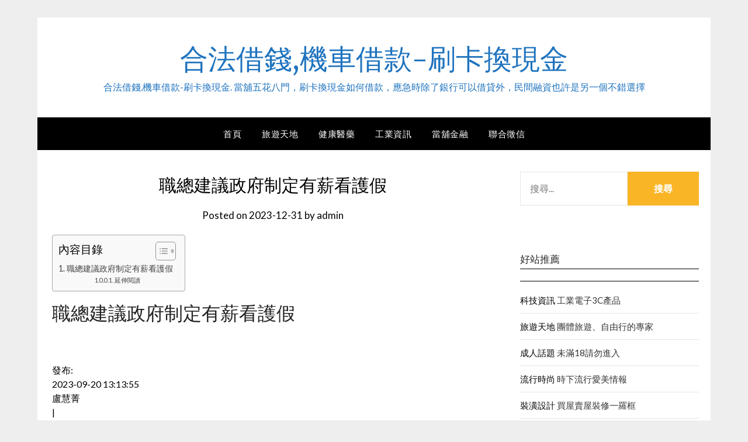

--- FILE ---
content_type: text/html; charset=UTF-8
request_url: https://www.financialhy.com.tw/tourism-world/%E8%81%B7%E7%B8%BD%E5%BB%BA%E8%AD%B0%E6%94%BF%E5%BA%9C%E5%88%B6%E5%AE%9A%E6%9C%89%E8%96%AA%E7%9C%8B%E8%AD%B7%E5%81%87/
body_size: 73516
content:
<!doctype html>
<html dir="ltr" lang="zh-TW" prefix="og: https://ogp.me/ns#">
<head>
	<meta charset="UTF-8">
	<meta name="viewport" content="width=device-width, initial-scale=1">
	<link rel="profile" href="http://gmpg.org/xfn/11">
	<title>職總建議政府制定有薪看護假 - 合法借錢,機車借款-刷卡換現金</title>
	<style>img:is([sizes="auto" i], [sizes^="auto," i]) { contain-intrinsic-size: 3000px 1500px }</style>
	
		<!-- All in One SEO 4.8.5 - aioseo.com -->
	<meta name="description" content="職總建議政府制定有薪看護假 發布: 2023-09-20 13:13:55 盧慧菁 | 職總從去年8月開始，通" />
	<meta name="robots" content="max-image-preview:large" />
	<meta name="author" content="admin"/>
	<link rel="canonical" href="https://www.financialhy.com.tw/tourism-world/%e8%81%b7%e7%b8%bd%e5%bb%ba%e8%ad%b0%e6%94%bf%e5%ba%9c%e5%88%b6%e5%ae%9a%e6%9c%89%e8%96%aa%e7%9c%8b%e8%ad%b7%e5%81%87/" />
	<meta name="generator" content="All in One SEO (AIOSEO) 4.8.5" />
		<meta property="og:locale" content="zh_TW" />
		<meta property="og:site_name" content="合法借錢,機車借款-刷卡換現金 - 合法借錢,機車借款-刷卡換現金. 當舖五花八門，刷卡換現金如何借款，應急時除了銀行可以借貸外，民間融資也許是另一個不錯選擇" />
		<meta property="og:type" content="article" />
		<meta property="og:title" content="職總建議政府制定有薪看護假 - 合法借錢,機車借款-刷卡換現金" />
		<meta property="og:description" content="職總建議政府制定有薪看護假 發布: 2023-09-20 13:13:55 盧慧菁 | 職總從去年8月開始，通" />
		<meta property="og:url" content="https://www.financialhy.com.tw/tourism-world/%e8%81%b7%e7%b8%bd%e5%bb%ba%e8%ad%b0%e6%94%bf%e5%ba%9c%e5%88%b6%e5%ae%9a%e6%9c%89%e8%96%aa%e7%9c%8b%e8%ad%b7%e5%81%87/" />
		<meta property="article:published_time" content="2023-12-30T17:41:05+00:00" />
		<meta property="article:modified_time" content="2023-12-30T17:41:05+00:00" />
		<meta name="twitter:card" content="summary" />
		<meta name="twitter:title" content="職總建議政府制定有薪看護假 - 合法借錢,機車借款-刷卡換現金" />
		<meta name="twitter:description" content="職總建議政府制定有薪看護假 發布: 2023-09-20 13:13:55 盧慧菁 | 職總從去年8月開始，通" />
		<script type="application/ld+json" class="aioseo-schema">
			{"@context":"https:\/\/schema.org","@graph":[{"@type":"BlogPosting","@id":"https:\/\/www.financialhy.com.tw\/tourism-world\/%e8%81%b7%e7%b8%bd%e5%bb%ba%e8%ad%b0%e6%94%bf%e5%ba%9c%e5%88%b6%e5%ae%9a%e6%9c%89%e8%96%aa%e7%9c%8b%e8%ad%b7%e5%81%87\/#blogposting","name":"\u8077\u7e3d\u5efa\u8b70\u653f\u5e9c\u5236\u5b9a\u6709\u85aa\u770b\u8b77\u5047 - \u5408\u6cd5\u501f\u9322,\u6a5f\u8eca\u501f\u6b3e-\u5237\u5361\u63db\u73fe\u91d1","headline":"\u8077\u7e3d\u5efa\u8b70\u653f\u5e9c\u5236\u5b9a\u6709\u85aa\u770b\u8b77\u5047","author":{"@id":"https:\/\/www.financialhy.com.tw\/author\/admin\/#author"},"publisher":{"@id":"https:\/\/www.financialhy.com.tw\/#organization"},"datePublished":"2023-12-31T01:41:05+08:00","dateModified":"2023-12-31T01:41:05+08:00","inLanguage":"zh-TW","mainEntityOfPage":{"@id":"https:\/\/www.financialhy.com.tw\/tourism-world\/%e8%81%b7%e7%b8%bd%e5%bb%ba%e8%ad%b0%e6%94%bf%e5%ba%9c%e5%88%b6%e5%ae%9a%e6%9c%89%e8%96%aa%e7%9c%8b%e8%ad%b7%e5%81%87\/#webpage"},"isPartOf":{"@id":"https:\/\/www.financialhy.com.tw\/tourism-world\/%e8%81%b7%e7%b8%bd%e5%bb%ba%e8%ad%b0%e6%94%bf%e5%ba%9c%e5%88%b6%e5%ae%9a%e6%9c%89%e8%96%aa%e7%9c%8b%e8%ad%b7%e5%81%87\/#webpage"},"articleSection":"\u65c5\u904a\u5929\u5730"},{"@type":"BreadcrumbList","@id":"https:\/\/www.financialhy.com.tw\/tourism-world\/%e8%81%b7%e7%b8%bd%e5%bb%ba%e8%ad%b0%e6%94%bf%e5%ba%9c%e5%88%b6%e5%ae%9a%e6%9c%89%e8%96%aa%e7%9c%8b%e8%ad%b7%e5%81%87\/#breadcrumblist","itemListElement":[{"@type":"ListItem","@id":"https:\/\/www.financialhy.com.tw#listItem","position":1,"name":"\u4e3b\u9801","item":"https:\/\/www.financialhy.com.tw","nextItem":{"@type":"ListItem","@id":"https:\/\/www.financialhy.com.tw\/category\/tourism-world\/#listItem","name":"\u65c5\u904a\u5929\u5730"}},{"@type":"ListItem","@id":"https:\/\/www.financialhy.com.tw\/category\/tourism-world\/#listItem","position":2,"name":"\u65c5\u904a\u5929\u5730","item":"https:\/\/www.financialhy.com.tw\/category\/tourism-world\/","nextItem":{"@type":"ListItem","@id":"https:\/\/www.financialhy.com.tw\/tourism-world\/%e8%81%b7%e7%b8%bd%e5%bb%ba%e8%ad%b0%e6%94%bf%e5%ba%9c%e5%88%b6%e5%ae%9a%e6%9c%89%e8%96%aa%e7%9c%8b%e8%ad%b7%e5%81%87\/#listItem","name":"\u8077\u7e3d\u5efa\u8b70\u653f\u5e9c\u5236\u5b9a\u6709\u85aa\u770b\u8b77\u5047"},"previousItem":{"@type":"ListItem","@id":"https:\/\/www.financialhy.com.tw#listItem","name":"\u4e3b\u9801"}},{"@type":"ListItem","@id":"https:\/\/www.financialhy.com.tw\/tourism-world\/%e8%81%b7%e7%b8%bd%e5%bb%ba%e8%ad%b0%e6%94%bf%e5%ba%9c%e5%88%b6%e5%ae%9a%e6%9c%89%e8%96%aa%e7%9c%8b%e8%ad%b7%e5%81%87\/#listItem","position":3,"name":"\u8077\u7e3d\u5efa\u8b70\u653f\u5e9c\u5236\u5b9a\u6709\u85aa\u770b\u8b77\u5047","previousItem":{"@type":"ListItem","@id":"https:\/\/www.financialhy.com.tw\/category\/tourism-world\/#listItem","name":"\u65c5\u904a\u5929\u5730"}}]},{"@type":"Organization","@id":"https:\/\/www.financialhy.com.tw\/#organization","name":"\u5408\u6cd5\u501f\u9322,\u6a5f\u8eca\u501f\u6b3e-\u5237\u5361\u63db\u73fe\u91d1","description":"\u5408\u6cd5\u501f\u9322,\u6a5f\u8eca\u501f\u6b3e-\u5237\u5361\u63db\u73fe\u91d1. \u7576\u8216\u4e94\u82b1\u516b\u9580\uff0c\u5237\u5361\u63db\u73fe\u91d1\u5982\u4f55\u501f\u6b3e\uff0c\u61c9\u6025\u6642\u9664\u4e86\u9280\u884c\u53ef\u4ee5\u501f\u8cb8\u5916\uff0c\u6c11\u9593\u878d\u8cc7\u4e5f\u8a31\u662f\u53e6\u4e00\u500b\u4e0d\u932f\u9078\u64c7","url":"https:\/\/www.financialhy.com.tw\/"},{"@type":"Person","@id":"https:\/\/www.financialhy.com.tw\/author\/admin\/#author","url":"https:\/\/www.financialhy.com.tw\/author\/admin\/","name":"admin","image":{"@type":"ImageObject","@id":"https:\/\/www.financialhy.com.tw\/tourism-world\/%e8%81%b7%e7%b8%bd%e5%bb%ba%e8%ad%b0%e6%94%bf%e5%ba%9c%e5%88%b6%e5%ae%9a%e6%9c%89%e8%96%aa%e7%9c%8b%e8%ad%b7%e5%81%87\/#authorImage","url":"https:\/\/secure.gravatar.com\/avatar\/5bcff76f0f91292986607420cb4a19f9992d4f15d5f7d229a1c1943010640e9e?s=96&d=mm&r=g","width":96,"height":96,"caption":"admin"}},{"@type":"WebPage","@id":"https:\/\/www.financialhy.com.tw\/tourism-world\/%e8%81%b7%e7%b8%bd%e5%bb%ba%e8%ad%b0%e6%94%bf%e5%ba%9c%e5%88%b6%e5%ae%9a%e6%9c%89%e8%96%aa%e7%9c%8b%e8%ad%b7%e5%81%87\/#webpage","url":"https:\/\/www.financialhy.com.tw\/tourism-world\/%e8%81%b7%e7%b8%bd%e5%bb%ba%e8%ad%b0%e6%94%bf%e5%ba%9c%e5%88%b6%e5%ae%9a%e6%9c%89%e8%96%aa%e7%9c%8b%e8%ad%b7%e5%81%87\/","name":"\u8077\u7e3d\u5efa\u8b70\u653f\u5e9c\u5236\u5b9a\u6709\u85aa\u770b\u8b77\u5047 - \u5408\u6cd5\u501f\u9322,\u6a5f\u8eca\u501f\u6b3e-\u5237\u5361\u63db\u73fe\u91d1","description":"\u8077\u7e3d\u5efa\u8b70\u653f\u5e9c\u5236\u5b9a\u6709\u85aa\u770b\u8b77\u5047 \u767c\u5e03: 2023-09-20 13:13:55 \u76e7\u6167\u83c1 | \u8077\u7e3d\u5f9e\u53bb\u5e748\u6708\u958b\u59cb\uff0c\u901a","inLanguage":"zh-TW","isPartOf":{"@id":"https:\/\/www.financialhy.com.tw\/#website"},"breadcrumb":{"@id":"https:\/\/www.financialhy.com.tw\/tourism-world\/%e8%81%b7%e7%b8%bd%e5%bb%ba%e8%ad%b0%e6%94%bf%e5%ba%9c%e5%88%b6%e5%ae%9a%e6%9c%89%e8%96%aa%e7%9c%8b%e8%ad%b7%e5%81%87\/#breadcrumblist"},"author":{"@id":"https:\/\/www.financialhy.com.tw\/author\/admin\/#author"},"creator":{"@id":"https:\/\/www.financialhy.com.tw\/author\/admin\/#author"},"datePublished":"2023-12-31T01:41:05+08:00","dateModified":"2023-12-31T01:41:05+08:00"},{"@type":"WebSite","@id":"https:\/\/www.financialhy.com.tw\/#website","url":"https:\/\/www.financialhy.com.tw\/","name":"\u5408\u6cd5\u501f\u9322,\u6a5f\u8eca\u501f\u6b3e-\u5237\u5361\u63db\u73fe\u91d1","description":"\u5408\u6cd5\u501f\u9322,\u6a5f\u8eca\u501f\u6b3e-\u5237\u5361\u63db\u73fe\u91d1. \u7576\u8216\u4e94\u82b1\u516b\u9580\uff0c\u5237\u5361\u63db\u73fe\u91d1\u5982\u4f55\u501f\u6b3e\uff0c\u61c9\u6025\u6642\u9664\u4e86\u9280\u884c\u53ef\u4ee5\u501f\u8cb8\u5916\uff0c\u6c11\u9593\u878d\u8cc7\u4e5f\u8a31\u662f\u53e6\u4e00\u500b\u4e0d\u932f\u9078\u64c7","inLanguage":"zh-TW","publisher":{"@id":"https:\/\/www.financialhy.com.tw\/#organization"}}]}
		</script>
		<!-- All in One SEO -->

<link rel='dns-prefetch' href='//fonts.googleapis.com' />
<link rel="alternate" type="application/rss+xml" title="訂閱《合法借錢,機車借款-刷卡換現金》&raquo; 資訊提供" href="https://www.financialhy.com.tw/feed/" />
<script type="text/javascript">
/* <![CDATA[ */
window._wpemojiSettings = {"baseUrl":"https:\/\/s.w.org\/images\/core\/emoji\/16.0.1\/72x72\/","ext":".png","svgUrl":"https:\/\/s.w.org\/images\/core\/emoji\/16.0.1\/svg\/","svgExt":".svg","source":{"concatemoji":"https:\/\/www.financialhy.com.tw\/wp-includes\/js\/wp-emoji-release.min.js?ver=6.8.3"}};
/*! This file is auto-generated */
!function(s,n){var o,i,e;function c(e){try{var t={supportTests:e,timestamp:(new Date).valueOf()};sessionStorage.setItem(o,JSON.stringify(t))}catch(e){}}function p(e,t,n){e.clearRect(0,0,e.canvas.width,e.canvas.height),e.fillText(t,0,0);var t=new Uint32Array(e.getImageData(0,0,e.canvas.width,e.canvas.height).data),a=(e.clearRect(0,0,e.canvas.width,e.canvas.height),e.fillText(n,0,0),new Uint32Array(e.getImageData(0,0,e.canvas.width,e.canvas.height).data));return t.every(function(e,t){return e===a[t]})}function u(e,t){e.clearRect(0,0,e.canvas.width,e.canvas.height),e.fillText(t,0,0);for(var n=e.getImageData(16,16,1,1),a=0;a<n.data.length;a++)if(0!==n.data[a])return!1;return!0}function f(e,t,n,a){switch(t){case"flag":return n(e,"\ud83c\udff3\ufe0f\u200d\u26a7\ufe0f","\ud83c\udff3\ufe0f\u200b\u26a7\ufe0f")?!1:!n(e,"\ud83c\udde8\ud83c\uddf6","\ud83c\udde8\u200b\ud83c\uddf6")&&!n(e,"\ud83c\udff4\udb40\udc67\udb40\udc62\udb40\udc65\udb40\udc6e\udb40\udc67\udb40\udc7f","\ud83c\udff4\u200b\udb40\udc67\u200b\udb40\udc62\u200b\udb40\udc65\u200b\udb40\udc6e\u200b\udb40\udc67\u200b\udb40\udc7f");case"emoji":return!a(e,"\ud83e\udedf")}return!1}function g(e,t,n,a){var r="undefined"!=typeof WorkerGlobalScope&&self instanceof WorkerGlobalScope?new OffscreenCanvas(300,150):s.createElement("canvas"),o=r.getContext("2d",{willReadFrequently:!0}),i=(o.textBaseline="top",o.font="600 32px Arial",{});return e.forEach(function(e){i[e]=t(o,e,n,a)}),i}function t(e){var t=s.createElement("script");t.src=e,t.defer=!0,s.head.appendChild(t)}"undefined"!=typeof Promise&&(o="wpEmojiSettingsSupports",i=["flag","emoji"],n.supports={everything:!0,everythingExceptFlag:!0},e=new Promise(function(e){s.addEventListener("DOMContentLoaded",e,{once:!0})}),new Promise(function(t){var n=function(){try{var e=JSON.parse(sessionStorage.getItem(o));if("object"==typeof e&&"number"==typeof e.timestamp&&(new Date).valueOf()<e.timestamp+604800&&"object"==typeof e.supportTests)return e.supportTests}catch(e){}return null}();if(!n){if("undefined"!=typeof Worker&&"undefined"!=typeof OffscreenCanvas&&"undefined"!=typeof URL&&URL.createObjectURL&&"undefined"!=typeof Blob)try{var e="postMessage("+g.toString()+"("+[JSON.stringify(i),f.toString(),p.toString(),u.toString()].join(",")+"));",a=new Blob([e],{type:"text/javascript"}),r=new Worker(URL.createObjectURL(a),{name:"wpTestEmojiSupports"});return void(r.onmessage=function(e){c(n=e.data),r.terminate(),t(n)})}catch(e){}c(n=g(i,f,p,u))}t(n)}).then(function(e){for(var t in e)n.supports[t]=e[t],n.supports.everything=n.supports.everything&&n.supports[t],"flag"!==t&&(n.supports.everythingExceptFlag=n.supports.everythingExceptFlag&&n.supports[t]);n.supports.everythingExceptFlag=n.supports.everythingExceptFlag&&!n.supports.flag,n.DOMReady=!1,n.readyCallback=function(){n.DOMReady=!0}}).then(function(){return e}).then(function(){var e;n.supports.everything||(n.readyCallback(),(e=n.source||{}).concatemoji?t(e.concatemoji):e.wpemoji&&e.twemoji&&(t(e.twemoji),t(e.wpemoji)))}))}((window,document),window._wpemojiSettings);
/* ]]> */
</script>
<style id='wp-emoji-styles-inline-css' type='text/css'>

	img.wp-smiley, img.emoji {
		display: inline !important;
		border: none !important;
		box-shadow: none !important;
		height: 1em !important;
		width: 1em !important;
		margin: 0 0.07em !important;
		vertical-align: -0.1em !important;
		background: none !important;
		padding: 0 !important;
	}
</style>
<link rel='stylesheet' id='wp-block-library-css' href='https://www.financialhy.com.tw/wp-includes/css/dist/block-library/style.min.css?ver=6.8.3' type='text/css' media='all' />
<style id='classic-theme-styles-inline-css' type='text/css'>
/*! This file is auto-generated */
.wp-block-button__link{color:#fff;background-color:#32373c;border-radius:9999px;box-shadow:none;text-decoration:none;padding:calc(.667em + 2px) calc(1.333em + 2px);font-size:1.125em}.wp-block-file__button{background:#32373c;color:#fff;text-decoration:none}
</style>
<style id='global-styles-inline-css' type='text/css'>
:root{--wp--preset--aspect-ratio--square: 1;--wp--preset--aspect-ratio--4-3: 4/3;--wp--preset--aspect-ratio--3-4: 3/4;--wp--preset--aspect-ratio--3-2: 3/2;--wp--preset--aspect-ratio--2-3: 2/3;--wp--preset--aspect-ratio--16-9: 16/9;--wp--preset--aspect-ratio--9-16: 9/16;--wp--preset--color--black: #000000;--wp--preset--color--cyan-bluish-gray: #abb8c3;--wp--preset--color--white: #ffffff;--wp--preset--color--pale-pink: #f78da7;--wp--preset--color--vivid-red: #cf2e2e;--wp--preset--color--luminous-vivid-orange: #ff6900;--wp--preset--color--luminous-vivid-amber: #fcb900;--wp--preset--color--light-green-cyan: #7bdcb5;--wp--preset--color--vivid-green-cyan: #00d084;--wp--preset--color--pale-cyan-blue: #8ed1fc;--wp--preset--color--vivid-cyan-blue: #0693e3;--wp--preset--color--vivid-purple: #9b51e0;--wp--preset--gradient--vivid-cyan-blue-to-vivid-purple: linear-gradient(135deg,rgba(6,147,227,1) 0%,rgb(155,81,224) 100%);--wp--preset--gradient--light-green-cyan-to-vivid-green-cyan: linear-gradient(135deg,rgb(122,220,180) 0%,rgb(0,208,130) 100%);--wp--preset--gradient--luminous-vivid-amber-to-luminous-vivid-orange: linear-gradient(135deg,rgba(252,185,0,1) 0%,rgba(255,105,0,1) 100%);--wp--preset--gradient--luminous-vivid-orange-to-vivid-red: linear-gradient(135deg,rgba(255,105,0,1) 0%,rgb(207,46,46) 100%);--wp--preset--gradient--very-light-gray-to-cyan-bluish-gray: linear-gradient(135deg,rgb(238,238,238) 0%,rgb(169,184,195) 100%);--wp--preset--gradient--cool-to-warm-spectrum: linear-gradient(135deg,rgb(74,234,220) 0%,rgb(151,120,209) 20%,rgb(207,42,186) 40%,rgb(238,44,130) 60%,rgb(251,105,98) 80%,rgb(254,248,76) 100%);--wp--preset--gradient--blush-light-purple: linear-gradient(135deg,rgb(255,206,236) 0%,rgb(152,150,240) 100%);--wp--preset--gradient--blush-bordeaux: linear-gradient(135deg,rgb(254,205,165) 0%,rgb(254,45,45) 50%,rgb(107,0,62) 100%);--wp--preset--gradient--luminous-dusk: linear-gradient(135deg,rgb(255,203,112) 0%,rgb(199,81,192) 50%,rgb(65,88,208) 100%);--wp--preset--gradient--pale-ocean: linear-gradient(135deg,rgb(255,245,203) 0%,rgb(182,227,212) 50%,rgb(51,167,181) 100%);--wp--preset--gradient--electric-grass: linear-gradient(135deg,rgb(202,248,128) 0%,rgb(113,206,126) 100%);--wp--preset--gradient--midnight: linear-gradient(135deg,rgb(2,3,129) 0%,rgb(40,116,252) 100%);--wp--preset--font-size--small: 13px;--wp--preset--font-size--medium: 20px;--wp--preset--font-size--large: 36px;--wp--preset--font-size--x-large: 42px;--wp--preset--spacing--20: 0.44rem;--wp--preset--spacing--30: 0.67rem;--wp--preset--spacing--40: 1rem;--wp--preset--spacing--50: 1.5rem;--wp--preset--spacing--60: 2.25rem;--wp--preset--spacing--70: 3.38rem;--wp--preset--spacing--80: 5.06rem;--wp--preset--shadow--natural: 6px 6px 9px rgba(0, 0, 0, 0.2);--wp--preset--shadow--deep: 12px 12px 50px rgba(0, 0, 0, 0.4);--wp--preset--shadow--sharp: 6px 6px 0px rgba(0, 0, 0, 0.2);--wp--preset--shadow--outlined: 6px 6px 0px -3px rgba(255, 255, 255, 1), 6px 6px rgba(0, 0, 0, 1);--wp--preset--shadow--crisp: 6px 6px 0px rgba(0, 0, 0, 1);}:where(.is-layout-flex){gap: 0.5em;}:where(.is-layout-grid){gap: 0.5em;}body .is-layout-flex{display: flex;}.is-layout-flex{flex-wrap: wrap;align-items: center;}.is-layout-flex > :is(*, div){margin: 0;}body .is-layout-grid{display: grid;}.is-layout-grid > :is(*, div){margin: 0;}:where(.wp-block-columns.is-layout-flex){gap: 2em;}:where(.wp-block-columns.is-layout-grid){gap: 2em;}:where(.wp-block-post-template.is-layout-flex){gap: 1.25em;}:where(.wp-block-post-template.is-layout-grid){gap: 1.25em;}.has-black-color{color: var(--wp--preset--color--black) !important;}.has-cyan-bluish-gray-color{color: var(--wp--preset--color--cyan-bluish-gray) !important;}.has-white-color{color: var(--wp--preset--color--white) !important;}.has-pale-pink-color{color: var(--wp--preset--color--pale-pink) !important;}.has-vivid-red-color{color: var(--wp--preset--color--vivid-red) !important;}.has-luminous-vivid-orange-color{color: var(--wp--preset--color--luminous-vivid-orange) !important;}.has-luminous-vivid-amber-color{color: var(--wp--preset--color--luminous-vivid-amber) !important;}.has-light-green-cyan-color{color: var(--wp--preset--color--light-green-cyan) !important;}.has-vivid-green-cyan-color{color: var(--wp--preset--color--vivid-green-cyan) !important;}.has-pale-cyan-blue-color{color: var(--wp--preset--color--pale-cyan-blue) !important;}.has-vivid-cyan-blue-color{color: var(--wp--preset--color--vivid-cyan-blue) !important;}.has-vivid-purple-color{color: var(--wp--preset--color--vivid-purple) !important;}.has-black-background-color{background-color: var(--wp--preset--color--black) !important;}.has-cyan-bluish-gray-background-color{background-color: var(--wp--preset--color--cyan-bluish-gray) !important;}.has-white-background-color{background-color: var(--wp--preset--color--white) !important;}.has-pale-pink-background-color{background-color: var(--wp--preset--color--pale-pink) !important;}.has-vivid-red-background-color{background-color: var(--wp--preset--color--vivid-red) !important;}.has-luminous-vivid-orange-background-color{background-color: var(--wp--preset--color--luminous-vivid-orange) !important;}.has-luminous-vivid-amber-background-color{background-color: var(--wp--preset--color--luminous-vivid-amber) !important;}.has-light-green-cyan-background-color{background-color: var(--wp--preset--color--light-green-cyan) !important;}.has-vivid-green-cyan-background-color{background-color: var(--wp--preset--color--vivid-green-cyan) !important;}.has-pale-cyan-blue-background-color{background-color: var(--wp--preset--color--pale-cyan-blue) !important;}.has-vivid-cyan-blue-background-color{background-color: var(--wp--preset--color--vivid-cyan-blue) !important;}.has-vivid-purple-background-color{background-color: var(--wp--preset--color--vivid-purple) !important;}.has-black-border-color{border-color: var(--wp--preset--color--black) !important;}.has-cyan-bluish-gray-border-color{border-color: var(--wp--preset--color--cyan-bluish-gray) !important;}.has-white-border-color{border-color: var(--wp--preset--color--white) !important;}.has-pale-pink-border-color{border-color: var(--wp--preset--color--pale-pink) !important;}.has-vivid-red-border-color{border-color: var(--wp--preset--color--vivid-red) !important;}.has-luminous-vivid-orange-border-color{border-color: var(--wp--preset--color--luminous-vivid-orange) !important;}.has-luminous-vivid-amber-border-color{border-color: var(--wp--preset--color--luminous-vivid-amber) !important;}.has-light-green-cyan-border-color{border-color: var(--wp--preset--color--light-green-cyan) !important;}.has-vivid-green-cyan-border-color{border-color: var(--wp--preset--color--vivid-green-cyan) !important;}.has-pale-cyan-blue-border-color{border-color: var(--wp--preset--color--pale-cyan-blue) !important;}.has-vivid-cyan-blue-border-color{border-color: var(--wp--preset--color--vivid-cyan-blue) !important;}.has-vivid-purple-border-color{border-color: var(--wp--preset--color--vivid-purple) !important;}.has-vivid-cyan-blue-to-vivid-purple-gradient-background{background: var(--wp--preset--gradient--vivid-cyan-blue-to-vivid-purple) !important;}.has-light-green-cyan-to-vivid-green-cyan-gradient-background{background: var(--wp--preset--gradient--light-green-cyan-to-vivid-green-cyan) !important;}.has-luminous-vivid-amber-to-luminous-vivid-orange-gradient-background{background: var(--wp--preset--gradient--luminous-vivid-amber-to-luminous-vivid-orange) !important;}.has-luminous-vivid-orange-to-vivid-red-gradient-background{background: var(--wp--preset--gradient--luminous-vivid-orange-to-vivid-red) !important;}.has-very-light-gray-to-cyan-bluish-gray-gradient-background{background: var(--wp--preset--gradient--very-light-gray-to-cyan-bluish-gray) !important;}.has-cool-to-warm-spectrum-gradient-background{background: var(--wp--preset--gradient--cool-to-warm-spectrum) !important;}.has-blush-light-purple-gradient-background{background: var(--wp--preset--gradient--blush-light-purple) !important;}.has-blush-bordeaux-gradient-background{background: var(--wp--preset--gradient--blush-bordeaux) !important;}.has-luminous-dusk-gradient-background{background: var(--wp--preset--gradient--luminous-dusk) !important;}.has-pale-ocean-gradient-background{background: var(--wp--preset--gradient--pale-ocean) !important;}.has-electric-grass-gradient-background{background: var(--wp--preset--gradient--electric-grass) !important;}.has-midnight-gradient-background{background: var(--wp--preset--gradient--midnight) !important;}.has-small-font-size{font-size: var(--wp--preset--font-size--small) !important;}.has-medium-font-size{font-size: var(--wp--preset--font-size--medium) !important;}.has-large-font-size{font-size: var(--wp--preset--font-size--large) !important;}.has-x-large-font-size{font-size: var(--wp--preset--font-size--x-large) !important;}
:where(.wp-block-post-template.is-layout-flex){gap: 1.25em;}:where(.wp-block-post-template.is-layout-grid){gap: 1.25em;}
:where(.wp-block-columns.is-layout-flex){gap: 2em;}:where(.wp-block-columns.is-layout-grid){gap: 2em;}
:root :where(.wp-block-pullquote){font-size: 1.5em;line-height: 1.6;}
</style>
<link rel='stylesheet' id='ez-toc-css' href='https://www.financialhy.com.tw/wp-content/plugins/easy-table-of-contents/assets/css/screen.min.css?ver=2.0.75' type='text/css' media='all' />
<style id='ez-toc-inline-css' type='text/css'>
div#ez-toc-container .ez-toc-title {font-size: 120%;}div#ez-toc-container .ez-toc-title {font-weight: 500;}div#ez-toc-container ul li , div#ez-toc-container ul li a {font-size: 95%;}div#ez-toc-container ul li , div#ez-toc-container ul li a {font-weight: 500;}div#ez-toc-container nav ul ul li {font-size: 90%;}
.ez-toc-container-direction {direction: ltr;}.ez-toc-counter ul{counter-reset: item ;}.ez-toc-counter nav ul li a::before {content: counters(item, '.', decimal) '. ';display: inline-block;counter-increment: item;flex-grow: 0;flex-shrink: 0;margin-right: .2em; float: left; }.ez-toc-widget-direction {direction: ltr;}.ez-toc-widget-container ul{counter-reset: item ;}.ez-toc-widget-container nav ul li a::before {content: counters(item, '.', decimal) '. ';display: inline-block;counter-increment: item;flex-grow: 0;flex-shrink: 0;margin-right: .2em; float: left; }
</style>
<link rel='stylesheet' id='simple_responsiveblogily-style-css' href='https://www.financialhy.com.tw/wp-content/themes/responsiveblogily/style.css?ver=6.8.3' type='text/css' media='all' />
<link rel='stylesheet' id='font-awesome-css' href='https://www.financialhy.com.tw/wp-content/themes/responsiveblogily/css/font-awesome.min.css?ver=6.8.3' type='text/css' media='all' />
<link rel='stylesheet' id='responsiveblogily-style-css' href='https://www.financialhy.com.tw/wp-content/themes/simple-responsiveblogily/style.css?ver=6.8.3' type='text/css' media='all' />
<link rel='stylesheet' id='responsiveblogily-google-fonts-css' href='//fonts.googleapis.com/css?family=Lato%3A300%2C400%2C700%2C900%7CMerriweather%3A400%2C700&#038;ver=6.8.3' type='text/css' media='all' />
<script type="text/javascript" src="https://www.financialhy.com.tw/wp-includes/js/jquery/jquery.min.js?ver=3.7.1" id="jquery-core-js"></script>
<script type="text/javascript" src="https://www.financialhy.com.tw/wp-includes/js/jquery/jquery-migrate.min.js?ver=3.4.1" id="jquery-migrate-js"></script>
<link rel="https://api.w.org/" href="https://www.financialhy.com.tw/wp-json/" /><link rel="alternate" title="JSON" type="application/json" href="https://www.financialhy.com.tw/wp-json/wp/v2/posts/144534" /><link rel="EditURI" type="application/rsd+xml" title="RSD" href="https://www.financialhy.com.tw/xmlrpc.php?rsd" />
<meta name="generator" content="WordPress 6.8.3" />
<link rel='shortlink' href='https://www.financialhy.com.tw/?p=144534' />
<link rel="alternate" title="oEmbed (JSON)" type="application/json+oembed" href="https://www.financialhy.com.tw/wp-json/oembed/1.0/embed?url=https%3A%2F%2Fwww.financialhy.com.tw%2Ftourism-world%2F%25e8%2581%25b7%25e7%25b8%25bd%25e5%25bb%25ba%25e8%25ad%25b0%25e6%2594%25bf%25e5%25ba%259c%25e5%2588%25b6%25e5%25ae%259a%25e6%259c%2589%25e8%2596%25aa%25e7%259c%258b%25e8%25ad%25b7%25e5%2581%2587%2F" />
<link rel="alternate" title="oEmbed (XML)" type="text/xml+oembed" href="https://www.financialhy.com.tw/wp-json/oembed/1.0/embed?url=https%3A%2F%2Fwww.financialhy.com.tw%2Ftourism-world%2F%25e8%2581%25b7%25e7%25b8%25bd%25e5%25bb%25ba%25e8%25ad%25b0%25e6%2594%25bf%25e5%25ba%259c%25e5%2588%25b6%25e5%25ae%259a%25e6%259c%2589%25e8%2596%25aa%25e7%259c%258b%25e8%25ad%25b7%25e5%2581%2587%2F&#038;format=xml" />

    <style type="text/css">

    .top-widget-single { background: ; }
    .header-container{ padding-top: px; }
    .header-container{ padding-bottom: px; }
    .header-widgets h3 { color: ; }
    .header-widgets, .header-widgets p, .header-widgets li, .header-widgets table td, .header-widgets table th, .header-widgets   { color: ; }
    .header-widgets a, .header-widgets a, .header-widgets .menu li a { color: ; }
    header#masthead { background-color: ; }
    .site-title{ color: ; }
    p.site-description{ color: ; }
    .button-divider{ background-color: ; }
    .header-button{ border-color: ; }
    .header-button, .header-button-text{ color: ; }
    .header-button-text:after { background: ; }
    #site-navigation .menu li, #site-navigation .menu .sub-menu, #site-navigation .menu .children, nav#site-navigation{ background: ; }
    #site-navigation .menu li a, #site-navigation .menu li a:hover, #site-navigation .menu li a:active, #site-navigation .menu > li.menu-item-has-children > a:after, #site-navigation ul.menu ul a, #site-navigation .menu ul ul a, #site-navigation ul.menu ul a:hover, #site-navigation .menu ul ul a:hover, div#top-search a, div#top-search a:hover { color: ; }
    .m_menu_icon { background-color: ; }
    #top-social a, #top-social a:hover, #top-social a:active, #top-social a:focus, #top-social a:visited{ color: ; }  
    .top-widgets h1, .top-widgets h2, .top-widgets h3, .top-widgets h4, .top-widgets h5, .top-widgets h6 { color: ; }
    .top-widgets p, .top-widgets, .top-widgets li, .top-widgets ol, .top-widgets cite{ color: ; }
    .top-widget-fullwidth h3:after{ background: ; }
    .top-widgets ul li a, .top-widgets a, .top-widgets a:hover, .top-widgets a:visited, .top-widgets a:focus, .top-widgets a:active, .top-widgets ol li a, .top-widgets li a, .top-widgets .menu li a, .top-widgets .menu li a:hover, .top-widgets .menu li a:active, .top-widgets .menu li a:focus{ color: ; }
    .blog-feed-category a{ color: ; }
    .blog h2.entry-title a, .nav-previous a, .nav-next a { color: ; }
    .blog-feed-post-wrapper .blog-feed-meta * { color: ; }
    .blog-feed-post-wrapper p { color: ; }
    .blog .entry-more a { color: ; }
    .blog .entry-more a { border-color: ; }
    .blog .entry-more a:hover { background: ; }
    .blog .entry-more a:hover { border-color: ; }
    .blog #primary article.post { border-color: ; }
    .single-post .comment-metadata time, .page .comment-metadata time, .single-post time.entry-date.published, .page time.entry-date.published, .single-post .posted-on a, .page .posted-on a { color: ; }
    .single-post #main th, .page #main th, .single-post .entry-cate a h2.entry-title, .single-post h1.entry-title, .page h2.entry-title, .page h1.entry-title, .single-post #main h1, .single-post #main h2, .single-post #main h3, .single-post #main h4, .single-post #main h5, .single-post #main h6, .page #main h1, .page #main h2, .page #main h3, .page #main h4, .page #main h5, .page #main h6 { color: ; }
    .comments-title:after{ background: ; }
    .post #main .nav-next a:before, .single-post #main .nav-previous a:before, .page #main .nav-previous a:before, .single-post #main .nav-next a:before, .single-post #main a, .page #main a{ color: ; }
    .page #main, .page #main p, .page #main th,.page .comment-form label, .single-post #main, .single-post #main p, .single-post #main th,.single-post .comment-form label, .single-post .comment-author .fn, .page .comment-author .fn   { color: ; }
    .single-post .comment-form input.submit, .page .comment-form input.submit { background: ; }
    .single-post .comment-form input.submit:hover, .page .comment-form input.submit:hover { background-color: ; }
    .single-post #main .entry-cate a, .page #main .entry-cate a { color: ; }
    .single-post .comment-content, .page .comment-content, .single-post .navigation.post-navigation, .page .navigation.post-navigation, .single-post #main td, .page #main td,  .single-post #main th, .page #main th, .page #main input[type="url"], .single-post #main input[type="url"],.page #main input[type="text"], .single-post #main input[type="text"],.page #main input[type="email"], .single-post #main input[type="email"], .page #main textarea, .single-post textarea, .page .comments-area { border-color: ; }
    .top-widget-wrapper{ border-color: ; }
    .footer-widgets-wrapper{ background: ; }
    .footer-widgets-wrapper h1, .footer-widgets-wrapper h2,  .footer-widgets-wrapper h3,  .footer-widgets-wrapper h4,  .footer-widgets-wrapper h5,  .footer-widgets-wrapper h6 { color: ; }
    .footer-widget-single, .footer-widget-single p, .footer-widgets-wrapper p, .footer-widgets-wrapper { color: ; }
    .footer-widgets-wrapper  ul li a, .footer-widgets-wrapper li a,.footer-widgets-wrapper a,.footer-widgets-wrapper a:hover,.footer-widgets-wrapper a:active,.footer-widgets-wrapper a:focus, .footer-widget-single a, .footer-widget-single a:hover, .footer-widget-single a:active{ color: ; }
    .footer-widget-single h3, .footer-widgets .search-form input.search-field { border-color: ; }
    footer .site-info { background: ; }
    footer .site-info { color: ; }
    .readmore-btn { background: ; }
    .blog-feed-post-wrapper, .blog .nav-previous a,.blog .nav-next a { background: ; }
    .single-post main#main, .page main#main, .error404 main#main, .search-no-results main#main { background: ; }
    p.site-before_title { color: ; }
    p.site-description { color: ; }
    .footer-widget-single h3:after { background: ; }
}   
</style>
		
		<style type="text/css">


			.website-content { background: ; }

			body, .site, .swidgets-wrap h3, .post-data-text { background: ; }
			.site-title a, .site-description { color: ; }
			.site-branding { background-color: #ffffff !important; }
			.main-navigation ul li a, .main-navigation ul li .sub-arrow, .super-menu .toggle-mobile-menu,.toggle-mobile-menu:before, .mobile-menu-active .smenu-hide { color: ; }
			#smobile-menu.show .main-navigation ul ul.children.active, #smobile-menu.show .main-navigation ul ul.sub-menu.active, #smobile-menu.show .main-navigation ul li, .smenu-hide.toggle-mobile-menu.menu-toggle, #smobile-menu.show .main-navigation ul li, .primary-menu ul li ul.children li, .primary-menu ul li ul.sub-menu li, .primary-menu .pmenu, .super-menu { border-color: ; border-bottom-color: ; }
			#secondary .widget h3, #secondary .widget h3 a, #secondary .widget h4, #secondary .widget h1, #secondary .widget h2, #secondary .widget h5, #secondary .widget h6 { color: ; }
			#secondary .widget a, #secondary a, #secondary .widget li a , #secondary span.sub-arrow{ color: ; }
			#secondary, #secondary .widget, #secondary .widget p, #secondary .widget li, .widget time.rpwe-time.published { color: ; }
			#secondary .swidgets-wrap, #secondary .widget ul li, .featured-sidebar .search-field { border-color: ; }
			.site-info, .footer-column-three input.search-submit, .footer-column-three p, .footer-column-three li, .footer-column-three td, .footer-column-three th, .footer-column-three caption { color: ; }
			.footer-column-three h3, .footer-column-three h4, .footer-column-three h5, .footer-column-three h6, .footer-column-three h1, .footer-column-three h2, .footer-column-three h4, .footer-column-three h3 a { color: ; }
			.footer-column-three a, .footer-column-three li a, .footer-column-three .widget a, .footer-column-three .sub-arrow { color: ; }
			.footer-column-three h3:after { background: ; }
			.site-info, .widget ul li, .footer-column-three input.search-field, .footer-column-three input.search-submit { border-color: ; }
			.site-footer { background-color: ; }
					.featured-sidebar .widget_search input.search-submit{ background: ; }

			.archive .page-header h1, .blogposts-list h2 a, .blogposts-list h2 a:hover, .blogposts-list h2 a:active, .search-results h1.page-title { color: ; }
			.blogposts-list .post-data-text, .blogposts-list .post-data-text a{ color: ; }
			.blogposts-list p { color: ; }
			.page-numbers li a, .blogposts-list .blogpost-button { background: ; }
			.page-numbers li a, .blogposts-list .blogpost-button, span.page-numbers.dots, .page-numbers.current, .page-numbers li a:hover { color: ; }
			.archive .page-header h1, .search-results h1.page-title, .blogposts-list.fbox, span.page-numbers.dots, .page-numbers li a, .page-numbers.current { border-color: ; }
			.blogposts-list .post-data-divider { background: ; }
			.page .comments-area .comment-author, .page .comments-area .comment-author a, .page .comments-area .comments-title, .page .content-area h1, .page .content-area h2, .page .content-area h3, .page .content-area h4, .page .content-area h5, .page .content-area h6, .page .content-area th, .single  .comments-area .comment-author, .single .comments-area .comment-author a, .single .comments-area .comments-title, .single .content-area h1, .single .content-area h2, .single .content-area h3, .single .content-area h4, .single .content-area h5, .single .content-area h6, .single .content-area th, .search-no-results h1, .error404 h1 { color: ; }
			.single .post-data-text, .page .post-data-text, .page .post-data-text a, .single .post-data-text a, .comments-area .comment-meta .comment-metadata a { color: ; }
			.page .content-area p, .page article, .page .content-area table, .page .content-area dd, .page .content-area dt, .page .content-area address, .page .content-area .entry-content, .page .content-area li, .page .content-area ol, .single .content-area p, .single article, .single .content-area table, .single .content-area dd, .single .content-area dt, .single .content-area address, .single .entry-content, .single .content-area li, .single .content-area ol, .search-no-results .page-content p { color: ; }
			.single .entry-content a, .page .entry-content a, .comment-content a, .comments-area .reply a, .logged-in-as a, .comments-area .comment-respond a { color: ; }
			.comments-area p.form-submit input { background: ; }
			.error404 .page-content p, .error404 input.search-submit, .search-no-results input.search-submit { color: ; }
			.page .comments-area, .page article.fbox, .page article tr, .page .comments-area ol.comment-list ol.children li, .page .comments-area ol.comment-list .comment, .single .comments-area, .single article.fbox, .single article tr, .comments-area ol.comment-list ol.children li, .comments-area ol.comment-list .comment, .error404 main#main, .error404 .search-form label, .search-no-results .search-form label, .error404 input.search-submit, .search-no-results input.search-submit, .error404 main#main, .search-no-results section.fbox.no-results.not-found, .archive .page-header h1{ border-color: ; }
			.single .post-data-divider, .page .post-data-divider { background: ; }
			.single .comments-area p.form-submit input, .page .comments-area p.form-submit input { color: ; }
			.bottom-header-wrapper { padding-top: px; }
			.bottom-header-wrapper { padding-bottom: px; }
			.bottom-header-wrapper { background: ; }
			.bottom-header-wrapper *{ color: ; }
			.header-widget a, .header-widget li a, .header-widget i.fa { color: ; }
			.header-widget, .header-widget p, .header-widget li, .header-widget .textwidget { color: ; }
			.header-widget .widget-title, .header-widget h1, .header-widget h3, .header-widget h2, .header-widget h4, .header-widget h5, .header-widget h6{ color: ; }
			.header-widget.swidgets-wrap, .header-widget ul li, .header-widget .search-field { border-color: ; }


			.header-widgets-wrapper .swidgets-wrap{ background: ; }
			.primary-menu .pmenu, .super-menu, #smobile-menu, .primary-menu ul li ul.children, .primary-menu ul li ul.sub-menu { background-color: ; }
			#secondary .swidgets-wrap{ background: ; }
			#secondary .swidget { border-color: ; }
			.archive article.fbox, .search-results article.fbox, .blog article.fbox { background: ; }


			.comments-area, .single article.fbox, .page article.fbox { background: ; }
		</style>
				<style type="text/css">

			.site-title a,
			.site-description {
				color: #1e73be;
			}

			
			"
							.site-title a,
				.site-description {
					color: #1e73be;
				}
					</style>
		</head>

<body class="wp-singular post-template-default single single-post postid-144534 single-format-standard wp-theme-responsiveblogily wp-child-theme-simple-responsiveblogily masthead-fixed">
 
<a class="skip-link screen-reader-text" href="#content">
Skip to content</a>

	<div id="page" class="site">

		<header id="masthead" class="sheader site-header clearfix">
			<div class="content-wrap">

				
					<div class="site-branding">

													<p class="site-title"><a href="https://www.financialhy.com.tw/" rel="home">合法借錢,機車借款-刷卡換現金</a></p>
														<p class="site-description">合法借錢,機車借款-刷卡換現金. 當舖五花八門，刷卡換現金如何借款，應急時除了銀行可以借貸外，民間融資也許是另一個不錯選擇</p>
							
						</div><!-- .site-branding -->

						
					</div>

					<nav id="primary-site-navigation" class="primary-menu main-navigation clearfix">

						<a href="#" id="pull" class="smenu-hide toggle-mobile-menu menu-toggle" aria-controls="secondary-menu" aria-expanded="false">Menu</a>

						<div class="content-wrap text-center">
							<div class="center-main-menu">
								<div class="menu-menu-1-container"><ul id="primary-menu" class="pmenu"><li id="menu-item-591" class="menu-item menu-item-type-custom menu-item-object-custom menu-item-home menu-item-591"><a href="https://www.financialhy.com.tw/">首頁</a></li>
<li id="menu-item-595" class="menu-item menu-item-type-taxonomy menu-item-object-category current-post-ancestor current-menu-parent current-post-parent menu-item-595"><a href="https://www.financialhy.com.tw/category/tourism-world/">旅遊天地</a></li>
<li id="menu-item-593" class="menu-item menu-item-type-taxonomy menu-item-object-category menu-item-593"><a href="https://www.financialhy.com.tw/category/health-medicine/">健康醫藥</a></li>
<li id="menu-item-594" class="menu-item menu-item-type-taxonomy menu-item-object-category menu-item-594"><a href="https://www.financialhy.com.tw/category/industrial/">工業資訊</a></li>
<li id="menu-item-38091" class="menu-item menu-item-type-taxonomy menu-item-object-category menu-item-38091"><a href="https://www.financialhy.com.tw/category/%e7%95%b6%e8%88%96%e9%87%91%e8%9e%8d/">當舖金融</a></li>
<li id="menu-item-97477" class="menu-item menu-item-type-taxonomy menu-item-object-category menu-item-97477"><a href="https://www.financialhy.com.tw/category/%e8%81%af%e5%90%88%e5%be%b5%e4%bf%a1/">聯合徵信</a></li>
</ul></div>								</div>
							</div>

						</nav><!-- #primary-site-navigation -->
						<div class="content-wrap">

							<div class="super-menu clearfix">
								<div class="super-menu-inner">
									<a href="#" id="pull" class="toggle-mobile-menu menu-toggle" aria-controls="secondary-menu" aria-expanded="false">Menu</a>
								</div>
							</div>
						</div>
						<div id="mobile-menu-overlay"></div>

					</header>
					<!-- Image banner -->
					
					<!-- Image banner -->

					<div id="content" class="site-content clearfix">
						<div class="content-wrap">
							<div class="website-content">

	<div id="primary" class="featured-content content-area">
		<main id="main" class="site-main">

		
<article id="post-144534" class="posts-entry fbox post-144534 post type-post status-publish format-standard hentry category-tourism-world">
			<header class="entry-header">
		<h1 class="entry-title">職總建議政府制定有薪看護假</h1>		<div class="entry-meta">
			<div class="blog-data-wrapper">
				<div class="post-data-divider"></div>
				<div class="post-data-positioning">
					<div class="post-data-text">
						<span class="posted-on">Posted on <a href="https://www.financialhy.com.tw/tourism-world/%e8%81%b7%e7%b8%bd%e5%bb%ba%e8%ad%b0%e6%94%bf%e5%ba%9c%e5%88%b6%e5%ae%9a%e6%9c%89%e8%96%aa%e7%9c%8b%e8%ad%b7%e5%81%87/" rel="bookmark"><time class="entry-date published updated" datetime="2023-12-31T01:41:05+08:00">2023-12-31</time></a></span><span class="byline"> by <span class="author vcard"><a class="url fn n" href="https://www.financialhy.com.tw/author/admin/">admin</a></span></span>					</div>
				</div>
			</div>
		</div><!-- .entry-meta -->
			</header><!-- .entry-header -->

	<div class="entry-content">
		<div class="row reset-row-margin">
<div class="col-lg-12 col-12 article-container">
<div class="mgt5 pdb20 tline d-lg-none d-block"></div>
<div class="mb-1 text-primary f14"></div>
<div id="ez-toc-container" class="ez-toc-v2_0_75 counter-hierarchy ez-toc-counter ez-toc-grey ez-toc-container-direction">
<div class="ez-toc-title-container">
<p class="ez-toc-title" style="cursor:inherit">內容目錄</p>
<span class="ez-toc-title-toggle"><a href="#" class="ez-toc-pull-right ez-toc-btn ez-toc-btn-xs ez-toc-btn-default ez-toc-toggle" aria-label="顯示/隱藏內容目錄"><span class="ez-toc-js-icon-con"><span class=""><span class="eztoc-hide" style="display:none;">Toggle</span><span class="ez-toc-icon-toggle-span"><svg style="fill: #999;color:#999" xmlns="http://www.w3.org/2000/svg" class="list-377408" width="20px" height="20px" viewBox="0 0 24 24" fill="none"><path d="M6 6H4v2h2V6zm14 0H8v2h12V6zM4 11h2v2H4v-2zm16 0H8v2h12v-2zM4 16h2v2H4v-2zm16 0H8v2h12v-2z" fill="currentColor"></path></svg><svg style="fill: #999;color:#999" class="arrow-unsorted-368013" xmlns="http://www.w3.org/2000/svg" width="10px" height="10px" viewBox="0 0 24 24" version="1.2" baseProfile="tiny"><path d="M18.2 9.3l-6.2-6.3-6.2 6.3c-.2.2-.3.4-.3.7s.1.5.3.7c.2.2.4.3.7.3h11c.3 0 .5-.1.7-.3.2-.2.3-.5.3-.7s-.1-.5-.3-.7zM5.8 14.7l6.2 6.3 6.2-6.3c.2-.2.3-.5.3-.7s-.1-.5-.3-.7c-.2-.2-.4-.3-.7-.3h-11c-.3 0-.5.1-.7.3-.2.2-.3.5-.3.7s.1.5.3.7z"/></svg></span></span></span></a></span></div>
<nav><ul class='ez-toc-list ez-toc-list-level-1 ' ><li class='ez-toc-page-1 ez-toc-heading-level-1'><a class="ez-toc-link ez-toc-heading-1" href="#%E8%81%B7%E7%B8%BD%E5%BB%BA%E8%AD%B0%E6%94%BF%E5%BA%9C%E5%88%B6%E5%AE%9A%E6%9C%89%E8%96%AA%E7%9C%8B%E8%AD%B7%E5%81%87" >職總建議政府制定有薪看護假</a><ul class='ez-toc-list-level-4' ><li class='ez-toc-heading-level-4'><ul class='ez-toc-list-level-4' ><li class='ez-toc-heading-level-4'><ul class='ez-toc-list-level-4' ><li class='ez-toc-heading-level-4'><a class="ez-toc-link ez-toc-heading-2" href="#%E5%BB%B6%E4%BC%B8%E9%96%B1%E8%AE%80" >延伸閱讀</a></li></ul></li></ul></li></ul></li></ul></nav></div>
<h1 class="article-title"><span class="ez-toc-section" id="%E8%81%B7%E7%B8%BD%E5%BB%BA%E8%AD%B0%E6%94%BF%E5%BA%9C%E5%88%B6%E5%AE%9A%E6%9C%89%E8%96%AA%E7%9C%8B%E8%AD%B7%E5%81%87"></span> 職總建議政府制定有薪看護假 <span class="ez-toc-section-end"></span></h1>
<div class="flex flex-pack-between flex-align-start pdb20 title-line">
<div class="text-track-v1 author-info f14">
<div class="mb-lg-1 mb-0 d-lg-block d-inline">
     <span class="pdr20">  </span><br />
     <span class="d-none d-lg-inline nowrap pdr20"> </p>
<p>        </span>
    </div>
<div class="d-lg-block">
      發布:<br />
     <span class="nowrap" aria-label="article-publication-date">2023-09-20 13:13:55</span>
    </div>
</p></div>
</p></div>
<div class="flex flex-align-center d-flex d-lg-none d-xl-none pdb20 line f14" id="author-block-sm">
   <span class="pdl10">盧慧菁</span><br />
   <span class="text-track pdl5">|</span>
  </div>
<div class="article-banner carousel slide" id="carousel-article" data-ride="carousel" data-touch="true" data-interval="false">
<div class="carousel-inner h100">
   </div>
</p></div>
</p></div>
</div>
<div class="row reset-row-margin">
<div class="col-lg-12 col-12 article-container">
<article class="article-body" id="article-body">
<p data-s="rffGY======">職總從去年8月開始，通過為期一年的“同心同行共創未來”（#EveryWorkerMatters）對話會，深入了解本地僱員面對的挑戰、想法與訴求。其中一個群體是所謂的“夾心層”，即上有老下有小，且須承擔家庭看護責任的僱員。</p>
<p data-s="E1RGE======">新加坡正迅速成為超級老齡化社會，全國職工總會呼籲政府實施有薪看護假，為須承擔看護責任的僱員減輕負擔。</p>
<p data-s="2p0GEZA====">
<p data-s="dqjGI======">目前承擔看護責任的上班族，若須要照顧年長、生病或殘障的家庭成員，並沒有法定有薪看護假。換言之，他們只能自行請假。不過近年自願提供有薪家庭護理假期的僱主，已從2012年的15%，增加至去年的約三成。</p>
<p data-s="FYnHE======">黃志明星期三早上在達曼裕廊職總保健活躍樂齡中心，與超過25名看護者對話，了解他們所面對的挑戰及希望獲得什麼樣的協助。他過後對記者說，本地勞動力正迅速老齡化，未來會有更多僱員須承擔看護責任，如果僱主能提供靈活工作安排，對勞資雙方而言是一種雙贏。</p>
<p>三個月單次觀光泰國簽證</a>需準備哪些資料?<a href="https://ucolor.com.tw/gallery/category/16/8">保麗龍割字</a>價格推薦優仕彩。<a href="http://www.yonghe.com.tw">反光背心</a>全系列台灣工廠製造工廠直營，月子中心貴鬆鬆,找對<a href="https://www.baby-love.com.tw/3232-2/">到府月嫂</a>省一半，更讓你事半功倍!!<a href="https://www.mctc-jp.com.tw/tokyo">東京包車</a>愛寶貝<a href="https://www.baby-love.com.tw/3232-2/">桃園到府坐月子</a>提供24小時、9小時彈性月嫂到府服務。優仕彩提供<a href="https://ucolor.com.tw/gallery/category/16/8">立體字</a>、<a href="https://ucolor.com.tw">電腦割字</a>…等成品的尺寸。南部專業<a href="https://www.baby-love.com.tw/3232-2/">嘉義到府坐月子</a>,<a href="https://www.baby-love.com.tw/3232-2/">台南到府坐月子</a>,<a href="https://www.baby-love.com.tw/3232-2/">高雄到府坐月子</a>收費服務資訊懶人包，寶寶<a href="https://www.coprorthotic.com.tw/share">頭型</a>如何矯正?把握黃金期，不要錯過最佳時機!好月嫂難尋!<a href="https://www.baby-love.com.tw/3232-2/">台北到府坐月子</a>、<a href="https://www.baby-love.com.tw/3232-2/">新北市到府坐月子</a>專業月嫂真心推薦最專業的到府坐月子。<a href="https://www.mctc-jp.com.tw/">日本包車</a>專業<a href="https://ucolor.com.tw/">電腦割字</a>服務的廠商優仕彩有多項大型展覽會場的設計佈置。台灣護照代辦</a>申辦工作天及價錢!<a href="https://campervan.tmtravel.com.tw/">露營車</a>-公路旅遊精選景點，租露營車玩秘境景點，精緻<a href="https://www.pacificrafting.com/">花蓮泛舟</a>-親子特惠組合方案在這裡。<a href="https://www.pacificrafting.com/">秀姑巒溪</a>親子一起泛舟去​刺激安全又開心。坐月子經驗談-<a href="https://www.baby-love.com.tw/3232-2/">新竹到府坐月子</a>媽媽心得分享與交流找尋專業廣告設計,價格公道<a href="https://ucolor.com.tw/about_detail_31">大圖輸出</a>,背板品質佳，不僅<a href="https://ucolor.com.tw/about_detail_32">電腦割字</a>色彩表現優異，<a href="https://ucolor.com.tw/about_detail_32">電腦割字</a>讓客戶滿意優仕彩專業<a href="https://ucolor.com.tw/news_detail_52">大圖輸出</a>的品質。<a href="https://www.pacificrafting.com/">秀姑巒溪泛舟</a>一日遊享受特色風味餐以及部落文化專人導覽。為什麼辦理台胞證</a>需要護照正本?<a href="https://www.mctc-jp.com.tw/news90.html">大阪包車</a>高規格的婚宴禮遇<a href="https://www.alicewedding.com.tw/">新竹婚宴會館</a>翻轉傳統婚宴框架 </p>
<p data-s="hC4G4======">對此，職總提出兩大建議，分別是僱員應有更多靈活工作安排的選項，以解決不同的看護需求；僱員需要更多支援，來看護年長的家庭成員。</p>
<p data-s="OObGEYQ====">職總一項針對本地1000名20歲以上僱員和求職者展開的網上調查結果显示，有高達85%的受訪者認為，靈活工作安排是最能協助他們平衡工作與看護責任的方式，其他方式還包括有薪看護假（64%）、財務援助（57%）、無薪假（34%）、看護服務（31%）及看護者支援服務（29%）。</p>
<section class="flex flex-pack-center" data-s="PhAGQ======">
<div class="adv-tag adv" id="dfp-ad-imu1"></div>
</section>
<p>    googletag.cmd.push(function() { googletag.display(&#8216;dfp-ad-imu1&#8217;); });  </p>
<section class="further-reading" data-s="yg9HA======">
<h4 class="mgb15 sub-title"><span class="ez-toc-section" id="%E5%BB%B6%E4%BC%B8%E9%96%B1%E8%AE%80"></span>
<div class="title">
       延伸閱讀
     </div>
<span class="ez-toc-section-end"></span></h4>
<div class="item"></div>
<div class="item"></div>
</section>
<p data-s="PICGEYA====">“僱主可在人手短缺的情況下留住員工，員工也可在照顧家人的同時繼續工作養家。”</p>
<p data-s="XauGM======">職總秘書長黃志明星期三（9月20日）呼籲政府制定有薪看護假，讓承擔看護責任的僱員可安心請假。與此同時，職總也促請僱主自願為員工提供有薪看護假，並落實靈活工作安排，打造支援看護者的生態系統。</p>
</article>
<div class="text-track-v1 f14 author-info" id="video-info">
<div>
   </div>
<div class="mgt10">
   </div>
</p></div>
<div class="article-relative-word">
<div class="sub-title">
<div class="title">
     相關熱詞
    </div>
</p></div>
<div class="flex flex-wrap pdt10">
   </div>
</p></div>
<div class="relative-recomm-container">
<div class="bold text-dark-v1 f24 mb-lg-2">
    相關推薦
   </div>
</p></div>
<div id="outbrain-wrapper" class="mgt30">
<div class="OUTBRAIN" data-src="" data-widget-id="AR_1" data-ob-template="Zaobao.com"></div>
<p>   document.querySelector(&#8220;.OUTBRAIN&#8221;).setAttribute(&#8220;data-src&#8221;,&#8221;https://www.zaobao.com/realtime/singapore/story20230920-1435075&#8243;) </p></div>
</p></div>
</div>
<p>https://www.zaobao.com.sg/realtime/singapore/story20230920-1435075</p>

			</div><!-- .entry-content -->
</article><!-- #post-144534 -->

		</main><!-- #main -->
	</div><!-- #primary -->


<aside id="secondary" class="featured-sidebar widget-area">
	<section id="search-2" class="fbox swidgets-wrap widget widget_search"><form role="search" method="get" class="search-form" action="https://www.financialhy.com.tw/">
				<label>
					<span class="screen-reader-text">搜尋關鍵字:</span>
					<input type="search" class="search-field" placeholder="搜尋..." value="" name="s" />
				</label>
				<input type="submit" class="search-submit" value="搜尋" />
			</form></section><section id="linkcat-471" class="fbox swidgets-wrap widget widget_links"><div class="swidget"><div class="sidebar-title-border"><h3 class="widget-title">好站推薦</h3></div></div>
	<ul class='xoxo blogroll'>
<li><a href="https://www.banqiaoteeth.com.tw" title="工業電子3C產品" target="_blank">科技資訊</a>
工業電子3C產品</li>
<li><a href="https://www.tainan-estate-et.com.tw" title="團體旅遊、自由行的專家‎" target="_blank">旅遊天地</a>
團體旅遊、自由行的專家‎</li>
<li><a href="https://www.tw-latex-gloves.com" title="未滿18請勿進入" target="_blank">成人話題</a>
未滿18請勿進入</li>
<li><a href="https://www.longgchnng.com.tw" title="時下流行愛美情報" target="_blank">流行時尚</a>
時下流行愛美情報</li>
<li><a href="https://www.foodstw.com.tw" title="買屋賣屋裝修一羅框" target="_blank">裝潢設計</a>
買屋賣屋裝修一羅框</li>
<li><a href="https://www.ckcntsgs.com.tw" title="減重知識專區" target="_blank">健康醫療</a>
減重知識專區</li>
<li><a href="https://www.sighthy6.com/" title=" T恤、團體服、制服、polo衫" target="_blank">視覺設計</a>
 T恤、團體服、制服、polo衫</li>
<li><a href="https://www.btfvpye.com" title="婚紗攝影寫真網" target="_blank">婚紗世界</a>
婚紗攝影寫真網</li>
<li><a href="https://www.foodhy6.com/" title="全台各式名產 伴手禮" target="_blank">美食分享</a>
全台各式名產 伴手禮</li>
<li><a href="https://www.accortdsep.com" title="各行各業情報資訊" target="_blank">生活情報</a>
各行各業情報資訊</li>
<li><a href="https://www.vvrpanseeg.com.tw" title="新奇趣味爆笑內容" target="_blank">網路資訊</a>
新奇趣味爆笑內容</li>

	</ul>
</section>

		<section id="recent-posts-2" class="fbox swidgets-wrap widget widget_recent_entries">
		<div class="swidget"><div class="sidebar-title-border"><h3 class="widget-title">近期文章</h3></div></div>
		<ul>
											<li>
					<a href="https://www.financialhy.com.tw/health-medicine/%e5%8d%81%e5%88%86%e9%90%98%e6%ad%a5%e8%a1%8c%e5%a5%87%e8%b9%9f%ef%bc%81%e7%a7%91%e5%ad%b8%e8%ad%89%e5%af%a6%ef%bc%9a%e8%b5%b0%e5%87%ba%e6%88%b6%e5%a4%96%e6%98%af%e7%8f%be%e4%bb%a3%e4%ba%ba%e6%9c%80/">十分鐘步行奇蹟！科學證實：走出戶外是現代人最有效的焦慮解方</a>
									</li>
											<li>
					<a href="https://www.financialhy.com.tw/health-medicine/%e7%94%b7%e6%80%a7%e6%9b%b4%e5%b9%b4%e6%9c%9f%e4%b8%8d%e6%98%af%e8%bf%b7%e6%80%9d%ef%bc%81%e6%8f%ad%e9%96%8b%e4%b8%ad%e5%b9%b4%e7%94%b7%e6%80%a7%e7%9a%84%e8%ba%ab%e5%bf%83%e8%ae%8a%e5%8c%96%e8%88%87/">男性更年期不是迷思！揭開中年男性的身心變化與應對之道</a>
									</li>
											<li>
					<a href="https://www.financialhy.com.tw/health-medicine/%e6%9b%b4%e5%b9%b4%e6%9c%9f%e9%97%9c%e7%af%80%e7%96%bc%e7%97%9b%e5%88%a5%e7%a1%ac%e6%92%90%ef%bc%81%e8%bc%95%e5%ba%a6%e9%81%8b%e5%8b%95%e8%88%87%e7%87%9f%e9%a4%8a%e8%a3%9c%e5%85%85%ef%bc%8c%e6%9c%89/">更年期關節疼痛別硬撐！輕度運動與營養補充，有效緩解不適找回行動力</a>
									</li>
											<li>
					<a href="https://www.financialhy.com.tw/health-medicine/%e8%ae%93%e5%ad%a9%e5%ad%90%e6%84%9b%e4%b8%8a%e8%b5%b0%e8%b7%af%ef%bc%81%e6%a0%a1%e5%9c%92%e6%ad%a5%e9%81%93%e5%a6%82%e4%bd%95%e6%88%90%e7%82%ba%e5%ad%b8%e7%ab%a5%e5%81%a5%e5%ba%b7%e4%bf%83%e9%80%b2/">讓孩子愛上走路！校園步道如何成為學童健康促進的秘密武器？</a>
									</li>
											<li>
					<a href="https://www.financialhy.com.tw/health-medicine/%e6%ad%a3%e5%bf%b5%e9%a3%b2%e9%a3%9f%e6%b3%95%ef%bc%9a%e5%b0%88%e6%b3%a8%e7%95%b6%e4%b8%8b%ef%bc%8c%e5%91%8a%e5%88%a5%e6%83%85%e7%b7%92%e6%80%a7%e9%80%b2%e9%a3%9f%ef%bc%8c%e9%87%8d%e6%8b%be%e8%88%87/">正念飲食法：專注當下，告別情緒性進食，重拾與食物的美好關係</a>
									</li>
					</ul>

		</section><section id="text-2" class="fbox swidgets-wrap widget widget_text"><div class="swidget"><div class="sidebar-title-border"><h3 class="widget-title">好友推薦</h3></div></div>			<div class="textwidget"><p><strong>刷卡換現金請找：</strong><a href="http://www.0915290156.tw">夏小姐</a> <a href="https://0983511995.com.tw">錢小姐</a> <a href="http://www.card2cash.tw">馬小姐</a></p>
<p><strong>北部當舖推薦：</strong></p>
<p><strong>中部當舖推薦：</strong><a href="http://www.24077767.com.tw">台中永利當舖</a> <span data-sheets-value="{&quot;1&quot;:2,&quot;2&quot;:&quot;潤泰1&quot;}" data-sheets-userformat="{&quot;2&quot;:577,&quot;3&quot;:{&quot;1&quot;:0},&quot;9&quot;:1,&quot;12&quot;:0}"> <a href="https://034020303.tw66.com.tw">中壢大眾當舖</a></span></p>
<p><strong>南部當舖推薦：</strong><a href="http://www.722-7777.com.tw/index.html">大眾當舖</a>  <a href="https://087342222.com">全聯當舖</a> <a href="http://www.08-7520555.com.tw">新光長虹</a> <a href="http://www.077455570.com.tw/index.html">勝揚當舖</a> <a href="http://www.bank75.com.tw">高董當舖</a> <a href="https://www.zhongtian.com.tw">中天融資</a> <a href="https://www.077805555.com/edcontent.php?lang=tw&amp;amp;tb=4">格尚當舖</a> <a href="http://072363939.com">高進當舖</a></p>
<p><strong>股票：</strong><a href="http://www.0968.com.tw">上舜未上市</a> <a href="http://www.fu-ling.com">福臨未上市</a> <a href="http://www.hung168.tw">百鴻未上市</a></p>
</div>
		</section><section id="tag_cloud-3" class="fbox swidgets-wrap widget widget_tag_cloud"><div class="swidget"><div class="sidebar-title-border"><h3 class="widget-title">標籤</h3></div></div><div class="tagcloud"><a href="https://www.financialhy.com.tw/tag/l%e5%9e%8b%e8%b3%87%e6%96%99%e5%a4%be/" class="tag-cloud-link tag-link-248 tag-link-position-1" style="font-size: 12.232558139535pt;" aria-label="L型資料夾 (1,256 個項目)">L型資料夾</a>
<a href="https://www.financialhy.com.tw/tag/l%e5%a4%be/" class="tag-cloud-link tag-link-249 tag-link-position-2" style="font-size: 13.53488372093pt;" aria-label="L夾 (1,394 個項目)">L夾</a>
<a href="https://www.financialhy.com.tw/tag/%e4%b8%8d%e5%ad%95%e7%97%87/" class="tag-cloud-link tag-link-358 tag-link-position-3" style="font-size: 11.581395348837pt;" aria-label="不孕症 (1,205 個項目)">不孕症</a>
<a href="https://www.financialhy.com.tw/tag/%e4%bf%a1%e7%94%a8%e5%8d%a1%e6%8f%9b%e7%8f%be%e9%87%91/" class="tag-cloud-link tag-link-23 tag-link-position-4" style="font-size: 19.06976744186pt;" aria-label="信用卡換現金 (2,056 個項目)">信用卡換現金</a>
<a href="https://www.financialhy.com.tw/tag/%e5%88%b7%e5%8d%a1%e6%8f%9b%e7%8f%be/" class="tag-cloud-link tag-link-29 tag-link-position-5" style="font-size: 11.581395348837pt;" aria-label="刷卡換現 (1,215 個項目)">刷卡換現</a>
<a href="https://www.financialhy.com.tw/tag/%e5%88%b7%e5%8d%a1%e6%8f%9b%e7%8f%be%e9%87%91/" class="tag-cloud-link tag-link-3 tag-link-position-6" style="font-size: 18.093023255814pt;" aria-label="刷卡換現金 (1,923 個項目)">刷卡換現金</a>
<a href="https://www.financialhy.com.tw/tag/%e5%8f%b0%e4%b8%ad%e6%a9%9f%e8%bb%8a%e5%80%9f%e6%ac%be/" class="tag-cloud-link tag-link-48 tag-link-position-7" style="font-size: 10.279069767442pt;" aria-label="台中機車借款 (1,098 個項目)">台中機車借款</a>
<a href="https://www.financialhy.com.tw/tag/%e5%8f%b0%e4%b8%ad%e6%b1%bd%e8%bb%8a%e5%80%9f%e6%ac%be/" class="tag-cloud-link tag-link-47 tag-link-position-8" style="font-size: 9.6279069767442pt;" aria-label="台中汽車借款 (1,049 個項目)">台中汽車借款</a>
<a href="https://www.financialhy.com.tw/tag/%e5%8f%b0%e5%8c%97%e5%80%9f%e9%8c%a2/" class="tag-cloud-link tag-link-76 tag-link-position-9" style="font-size: 12.232558139535pt;" aria-label="台北借錢 (1,252 個項目)">台北借錢</a>
<a href="https://www.financialhy.com.tw/tag/%e5%8f%b0%e5%8c%97%e6%a9%9f%e8%bb%8a%e5%80%9f%e6%ac%be/" class="tag-cloud-link tag-link-69 tag-link-position-10" style="font-size: 15.813953488372pt;" aria-label="台北機車借款 (1,627 個項目)">台北機車借款</a>
<a href="https://www.financialhy.com.tw/tag/%e5%8f%b0%e5%8c%97%e6%b1%bd%e8%bb%8a%e5%80%9f%e6%ac%be/" class="tag-cloud-link tag-link-70 tag-link-position-11" style="font-size: 18.418604651163pt;" aria-label="台北汽車借款 (1,940 個項目)">台北汽車借款</a>
<a href="https://www.financialhy.com.tw/tag/%e5%8f%b0%e5%8c%97%e7%95%b6%e8%88%96/" class="tag-cloud-link tag-link-65 tag-link-position-12" style="font-size: 17.441860465116pt;" aria-label="台北當舖 (1,832 個項目)">台北當舖</a>
<a href="https://www.financialhy.com.tw/tag/%e5%a0%86%e9%ab%98%e6%a9%9f/" class="tag-cloud-link tag-link-173 tag-link-position-13" style="font-size: 15.488372093023pt;" aria-label="堆高機 (1,570 個項目)">堆高機</a>
<a href="https://www.financialhy.com.tw/tag/%e5%a1%91%e8%86%a0%e5%b0%84%e5%87%ba%e6%88%90%e5%9e%8b/" class="tag-cloud-link tag-link-291 tag-link-position-14" style="font-size: 8.6511627906977pt;" aria-label="塑膠射出成型 (978 個項目)">塑膠射出成型</a>
<a href="https://www.financialhy.com.tw/tag/%e5%a4%9a%e5%9b%8a%e6%80%a7%e5%8d%b5%e5%b7%a2%e7%97%87%e5%80%99%e7%be%a4/" class="tag-cloud-link tag-link-361 tag-link-position-15" style="font-size: 17.116279069767pt;" aria-label="多囊性卵巢症候群 (1,769 個項目)">多囊性卵巢症候群</a>
<a href="https://www.financialhy.com.tw/tag/%e5%a4%a7%e5%9c%96%e8%bc%b8%e5%87%ba/" class="tag-cloud-link tag-link-653 tag-link-position-16" style="font-size: 18.418604651163pt;" aria-label="大圖輸出 (1,956 個項目)">大圖輸出</a>
<a href="https://www.financialhy.com.tw/tag/%e5%b0%81%e5%8f%a3%e6%a9%9f/" class="tag-cloud-link tag-link-615 tag-link-position-17" style="font-size: 18.093023255814pt;" aria-label="封口機 (1,890 個項目)">封口機</a>
<a href="https://www.financialhy.com.tw/tag/%e5%b1%8f%e6%9d%b1%e5%80%9f%e9%8c%a2/" class="tag-cloud-link tag-link-42 tag-link-position-18" style="font-size: 16.139534883721pt;" aria-label="屏東借錢 (1,659 個項目)">屏東借錢</a>
<a href="https://www.financialhy.com.tw/tag/%e5%b1%8f%e6%9d%b1%e6%94%af%e7%a5%a8%e8%b2%bc%e7%8f%be/" class="tag-cloud-link tag-link-44 tag-link-position-19" style="font-size: 10.279069767442pt;" aria-label="屏東支票貼現 (1,095 個項目)">屏東支票貼現</a>
<a href="https://www.financialhy.com.tw/tag/%e5%b1%8f%e6%9d%b1%e6%b1%bd%e6%a9%9f%e8%bb%8a%e5%80%9f%e6%ac%be/" class="tag-cloud-link tag-link-103 tag-link-position-20" style="font-size: 11.906976744186pt;" aria-label="屏東汽機車借款 (1,226 個項目)">屏東汽機車借款</a>
<a href="https://www.financialhy.com.tw/tag/%e5%b1%8f%e6%9d%b1%e7%95%b6%e8%88%96/" class="tag-cloud-link tag-link-40 tag-link-position-21" style="font-size: 12.558139534884pt;" aria-label="屏東當舖 (1,300 個項目)">屏東當舖</a>
<a href="https://www.financialhy.com.tw/tag/%e5%b1%8f%e6%9d%b1%e7%95%b6%e9%8b%aa/" class="tag-cloud-link tag-link-41 tag-link-position-22" style="font-size: 10.93023255814pt;" aria-label="屏東當鋪 (1,138 個項目)">屏東當鋪</a>
<a href="https://www.financialhy.com.tw/tag/%e6%96%b0%e7%ab%b9%e5%a9%9a%e5%ae%b4%e6%9c%83%e9%a4%a8/" class="tag-cloud-link tag-link-680 tag-link-position-23" style="font-size: 12.558139534884pt;" aria-label="新竹婚宴會館 (1,290 個項目)">新竹婚宴會館</a>
<a href="https://www.financialhy.com.tw/tag/%e6%97%a9%e6%b4%a9%e6%b2%bb%e7%99%82/" class="tag-cloud-link tag-link-364 tag-link-position-24" style="font-size: 8pt;" aria-label="早洩治療 (939 個項目)">早洩治療</a>
<a href="https://www.financialhy.com.tw/tag/%e6%9c%aa%e4%b8%8a%e5%b8%82/" class="tag-cloud-link tag-link-125 tag-link-position-25" style="font-size: 14.837209302326pt;" aria-label="未上市 (1,513 個項目)">未上市</a>
<a href="https://www.financialhy.com.tw/tag/%e6%9c%aa%e4%b8%8a%e5%b8%82%e8%82%a1%e7%a5%a8/" class="tag-cloud-link tag-link-13 tag-link-position-26" style="font-size: 14.186046511628pt;" aria-label="未上市股票 (1,449 個項目)">未上市股票</a>
<a href="https://www.financialhy.com.tw/tag/%e6%a1%83%e5%9c%92%e4%b8%ad%e9%86%ab/" class="tag-cloud-link tag-link-376 tag-link-position-27" style="font-size: 9.953488372093pt;" aria-label="桃園中醫 (1,073 個項目)">桃園中醫</a>
<a href="https://www.financialhy.com.tw/tag/%e6%a1%b6%e8%a3%9d%e6%b0%b4/" class="tag-cloud-link tag-link-179 tag-link-position-28" style="font-size: 11.581395348837pt;" aria-label="桶裝水 (1,192 個項目)">桶裝水</a>
<a href="https://www.financialhy.com.tw/tag/%e6%b4%97%e6%bb%8c%e5%a1%94/" class="tag-cloud-link tag-link-620 tag-link-position-29" style="font-size: 17.116279069767pt;" aria-label="洗滌塔 (1,774 個項目)">洗滌塔</a>
<a href="https://www.financialhy.com.tw/tag/%e6%bb%91%e9%bc%a0%e5%a2%8a/" class="tag-cloud-link tag-link-250 tag-link-position-30" style="font-size: 9.3023255813953pt;" aria-label="滑鼠墊 (1,023 個項目)">滑鼠墊</a>
<a href="https://www.financialhy.com.tw/tag/%e7%89%99%e5%86%a0%e5%a2%9e%e9%95%b7%e8%a1%93/" class="tag-cloud-link tag-link-424 tag-link-position-31" style="font-size: 12.232558139535pt;" aria-label="牙冠增長術 (1,253 個項目)">牙冠增長術</a>
<a href="https://www.financialhy.com.tw/tag/%e7%89%99%e9%bd%a6%e7%be%8e%e7%99%bd/" class="tag-cloud-link tag-link-426 tag-link-position-32" style="font-size: 8pt;" aria-label="牙齦美白 (929 個項目)">牙齦美白</a>
<a href="https://www.financialhy.com.tw/tag/%e7%89%9b%e8%bb%8b%e7%b3%96/" class="tag-cloud-link tag-link-624 tag-link-position-33" style="font-size: 14.186046511628pt;" aria-label="牛軋糖 (1,442 個項目)">牛軋糖</a>
<a href="https://www.financialhy.com.tw/tag/%e7%a4%ba%e6%b3%a2%e5%99%a8/" class="tag-cloud-link tag-link-247 tag-link-position-34" style="font-size: 22pt;" aria-label="示波器 (2,521 個項目)">示波器</a>
<a href="https://www.financialhy.com.tw/tag/%e7%a9%ba%e5%a3%93%e6%a9%9f/" class="tag-cloud-link tag-link-166 tag-link-position-35" style="font-size: 11.255813953488pt;" aria-label="空壓機 (1,182 個項目)">空壓機</a>
<a href="https://www.financialhy.com.tw/tag/%e7%b4%ab%e9%8c%90%e8%8a%b1/" class="tag-cloud-link tag-link-383 tag-link-position-36" style="font-size: 17.767441860465pt;" aria-label="紫錐花 (1,844 個項目)">紫錐花</a>
<a href="https://www.financialhy.com.tw/tag/%e7%b4%ab%e9%8c%90%e8%8f%8a/" class="tag-cloud-link tag-link-549 tag-link-position-37" style="font-size: 11.255813953488pt;" aria-label="紫錐菊 (1,171 個項目)">紫錐菊</a>
<a href="https://www.financialhy.com.tw/tag/%e8%8c%b6%e8%91%89%e7%bd%90/" class="tag-cloud-link tag-link-186 tag-link-position-38" style="font-size: 9.953488372093pt;" aria-label="茶葉罐 (1,066 個項目)">茶葉罐</a>
<a href="https://www.financialhy.com.tw/tag/%e9%9a%94%e7%86%b1%e7%b4%99/" class="tag-cloud-link tag-link-165 tag-link-position-39" style="font-size: 13.209302325581pt;" aria-label="隔熱紙 (1,339 個項目)">隔熱紙</a>
<a href="https://www.financialhy.com.tw/tag/%e9%9a%b1%e9%81%a9%e7%be%8e/" class="tag-cloud-link tag-link-429 tag-link-position-40" style="font-size: 14.837209302326pt;" aria-label="隱適美 (1,513 個項目)">隱適美</a>
<a href="https://www.financialhy.com.tw/tag/%e9%a3%b2%e6%b0%b4%e6%a9%9f/" class="tag-cloud-link tag-link-181 tag-link-position-41" style="font-size: 17.767441860465pt;" aria-label="飲水機 (1,864 個項目)">飲水機</a>
<a href="https://www.financialhy.com.tw/tag/%e9%ab%98%e9%9b%84%e6%b1%bd%e8%bb%8a%e5%80%9f%e6%ac%be/" class="tag-cloud-link tag-link-111 tag-link-position-42" style="font-size: 10.279069767442pt;" aria-label="高雄汽車借款 (1,106 個項目)">高雄汽車借款</a>
<a href="https://www.financialhy.com.tw/tag/%e9%ab%98%e9%9b%84%e7%95%b6%e8%88%96/" class="tag-cloud-link tag-link-53 tag-link-position-43" style="font-size: 15.162790697674pt;" aria-label="高雄當舖 (1,534 個項目)">高雄當舖</a>
<a href="https://www.financialhy.com.tw/tag/%e9%ab%98%e9%9b%84%e7%95%b6%e9%8b%aa/" class="tag-cloud-link tag-link-109 tag-link-position-44" style="font-size: 9.953488372093pt;" aria-label="高雄當鋪 (1,078 個項目)">高雄當鋪</a>
<a href="https://www.financialhy.com.tw/tag/%e9%b3%b3%e5%b1%b1%e7%95%b6%e8%88%96/" class="tag-cloud-link tag-link-139 tag-link-position-45" style="font-size: 13.209302325581pt;" aria-label="鳳山當舖 (1,339 個項目)">鳳山當舖</a></div>
</section></aside><!-- #secondary -->
</div>
</div><!-- #content -->
</div>
<footer id="colophon" class="site-footer clearfix">

	<div class="content-wrap">
		
			
			
		</div>

		<div class="site-info">
			&copy;2025 合法借錢,機車借款-刷卡換現金			<!-- Delete below lines to remove copyright from footer -->
			<span class="footer-info-right">
			 | Built using WordPress and <a href="https://superbthemes.com/responsiveblogily/" rel="nofollow noopener">Responsive Blogily</a> theme by Superb 
			</span>
			<!-- Delete above lines to remove copyright from footer -->
		</div><!-- .site-info -->
	</div>



</footer><!-- #colophon -->
</div><!-- #page -->

<div id="smobile-menu" class="mobile-only"></div>
<div id="mobile-menu-overlay"></div>

<script type="speculationrules">
{"prefetch":[{"source":"document","where":{"and":[{"href_matches":"\/*"},{"not":{"href_matches":["\/wp-*.php","\/wp-admin\/*","\/wp-content\/uploads\/*","\/wp-content\/*","\/wp-content\/plugins\/*","\/wp-content\/themes\/simple-responsiveblogily\/*","\/wp-content\/themes\/responsiveblogily\/*","\/*\\?(.+)"]}},{"not":{"selector_matches":"a[rel~=\"nofollow\"]"}},{"not":{"selector_matches":".no-prefetch, .no-prefetch a"}}]},"eagerness":"conservative"}]}
</script>
<script type="text/javascript" id="ez-toc-scroll-scriptjs-js-extra">
/* <![CDATA[ */
var eztoc_smooth_local = {"scroll_offset":"30","add_request_uri":"","add_self_reference_link":""};
/* ]]> */
</script>
<script type="text/javascript" src="https://www.financialhy.com.tw/wp-content/plugins/easy-table-of-contents/assets/js/smooth_scroll.min.js?ver=2.0.75" id="ez-toc-scroll-scriptjs-js"></script>
<script type="text/javascript" src="https://www.financialhy.com.tw/wp-content/plugins/easy-table-of-contents/vendor/js-cookie/js.cookie.min.js?ver=2.2.1" id="ez-toc-js-cookie-js"></script>
<script type="text/javascript" src="https://www.financialhy.com.tw/wp-content/plugins/easy-table-of-contents/vendor/sticky-kit/jquery.sticky-kit.min.js?ver=1.9.2" id="ez-toc-jquery-sticky-kit-js"></script>
<script type="text/javascript" id="ez-toc-js-js-extra">
/* <![CDATA[ */
var ezTOC = {"smooth_scroll":"1","visibility_hide_by_default":"","scroll_offset":"30","fallbackIcon":"<span class=\"\"><span class=\"eztoc-hide\" style=\"display:none;\">Toggle<\/span><span class=\"ez-toc-icon-toggle-span\"><svg style=\"fill: #999;color:#999\" xmlns=\"http:\/\/www.w3.org\/2000\/svg\" class=\"list-377408\" width=\"20px\" height=\"20px\" viewBox=\"0 0 24 24\" fill=\"none\"><path d=\"M6 6H4v2h2V6zm14 0H8v2h12V6zM4 11h2v2H4v-2zm16 0H8v2h12v-2zM4 16h2v2H4v-2zm16 0H8v2h12v-2z\" fill=\"currentColor\"><\/path><\/svg><svg style=\"fill: #999;color:#999\" class=\"arrow-unsorted-368013\" xmlns=\"http:\/\/www.w3.org\/2000\/svg\" width=\"10px\" height=\"10px\" viewBox=\"0 0 24 24\" version=\"1.2\" baseProfile=\"tiny\"><path d=\"M18.2 9.3l-6.2-6.3-6.2 6.3c-.2.2-.3.4-.3.7s.1.5.3.7c.2.2.4.3.7.3h11c.3 0 .5-.1.7-.3.2-.2.3-.5.3-.7s-.1-.5-.3-.7zM5.8 14.7l6.2 6.3 6.2-6.3c.2-.2.3-.5.3-.7s-.1-.5-.3-.7c-.2-.2-.4-.3-.7-.3h-11c-.3 0-.5.1-.7.3-.2.2-.3.5-.3.7s.1.5.3.7z\"\/><\/svg><\/span><\/span>","chamomile_theme_is_on":""};
/* ]]> */
</script>
<script type="text/javascript" src="https://www.financialhy.com.tw/wp-content/plugins/easy-table-of-contents/assets/js/front.min.js?ver=2.0.75-1754386523" id="ez-toc-js-js"></script>
<script type="text/javascript" src="https://www.financialhy.com.tw/wp-content/themes/responsiveblogily/js/navigation.js?ver=20170823" id="responsiveblogily-navigation-js"></script>
<script type="text/javascript" src="https://www.financialhy.com.tw/wp-content/themes/responsiveblogily/js/skip-link-focus-fix.js?ver=20170823" id="responsiveblogily-skip-link-focus-fix-js"></script>
<script type="text/javascript" src="https://www.financialhy.com.tw/wp-content/themes/responsiveblogily/js/script.js?ver=20160720" id="responsiveblogily-script-js"></script>
<script type="text/javascript" src="https://www.financialhy.com.tw/wp-content/themes/responsiveblogily/js/jquery.flexslider.js?ver=20150423" id="responsiveblogily-flexslider-js"></script>
<script type="text/javascript" src="https://www.financialhy.com.tw/wp-content/themes/responsiveblogily/js/accessibility.js?ver=20160720" id="responsiveblogily-accessibility-js"></script>
	<script>
		/(trident|msie)/i.test(navigator.userAgent)&&document.getElementById&&window.addEventListener&&window.addEventListener("hashchange",function(){var t,e=location.hash.substring(1);/^[A-z0-9_-]+$/.test(e)&&(t=document.getElementById(e))&&(/^(?:a|select|input|button|textarea)$/i.test(t.tagName)||(t.tabIndex=-1),t.focus())},!1);
	</script>
	</body>
</html>
